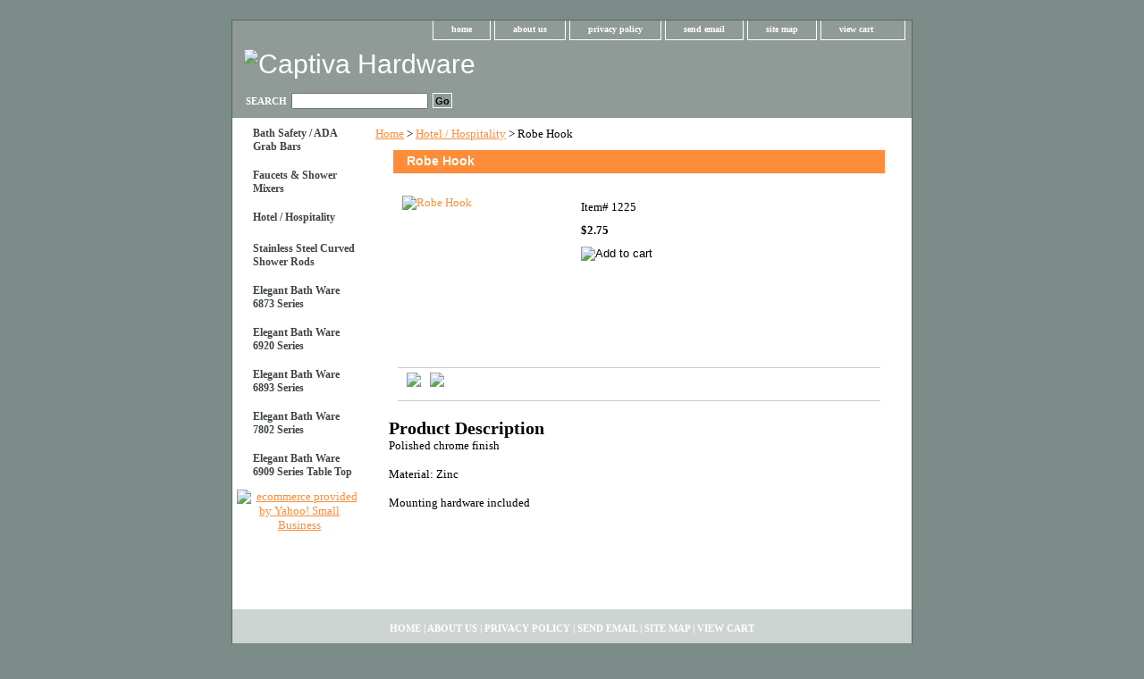

--- FILE ---
content_type: text/html
request_url: http://www.captivahardware.com/robehook.html
body_size: 3783
content:
<!DOCTYPE html PUBLIC "-//W3C//DTD XHTML 1.0 Strict//EN" "http://www.w3.org/TR/xhtml1/DTD/xhtml1-strict.dtd"><html><head>
<link rel="image_src" href="http://ep.yimg.com/ca/I/yhst-131955784935263_2194_5877686" />
<meta property="og:image" content="http://ep.yimg.com/ca/I/yhst-131955784935263_2194_5877686" />
<title>Robe Hook</title><link rel="stylesheet" type="text/css" href="css-base.css" /><link rel="stylesheet" type="text/css" href="css-element.css" /><link rel="stylesheet" type="text/css" href="css-contents.css" /><link rel="stylesheet" type="text/css" href="css-edits.css" /></head><body class="vertical" id="itemtype"><script type="text/javascript" id="yfc_loader" src="http://l.yimg.com/a/lib/smbiz/store/yfc/js/0.11/loader.js?q=yhst-131955784935263&ts=1326736919&p=1&h=order.store.yahoo.net"></script> <div id="ys_superbar">
	   <div id="ys_cpers">
		<div id="yscp_welcome_msg"></div>
		<div id="yscp_signin_link"></div>
		<div id="yscp_myaccount_link"></div>
		<div id="yscp_signout_link"></div>
	   </div>
	   <div id="yfc_mini"></div>
	   <div class="ys_clear"></div>
	</div>
      <div id="container"><div id="header"><ul id="nav-general"><li><a href="index.html">home</a></li><li><a href="info.html">about us</a></li><li><a href="privacypolicy.html">privacy policy</a></li><li><a href="mailto:glennm@captivahardware.com">send email</a></li><li><a href="ind.html">site map</a></li><li><a href="https://order.store.yahoo.net/yhst-131955784935263/cgi-bin/wg-order?yhst-131955784935263" class="linkcheckout">view cart</a></li></ul><br class="clear" /><h3 id="brandmark"><a href="index.html" title="Captiva Hardware"><img src="http://ep.yimg.com/ca/I/yhst-131955784935263_2194_0" width="82" height="86" border="0" hspace="0" vspace="0" alt="Captiva Hardware" /></a></h3></div><form method="GET" action="http://search.store.yahoo.net/yhst-131955784935263/cgi-bin/nsearch" name="searcharea" id="searcharea"><fieldset><label class="labelfield" for="searchfield"><span>Search</span><input name="query" type="text" id="query" /></label><label class="buttonlabel" for="searchsubmit"><input name="searchsubmit" type="submit" value="Go" class="ys_primary" id="searchsubmit" /><input name="vwcatalog" type="hidden" value="yhst-131955784935263" /></label></fieldset><input type="hidden" name=".autodone" value="http://www.captivahardware.com/robehook.html" /></form><div id="bodyshell"><div id="bodycontent"><div class="breadcrumbs"><a href="index.html">Home</a> &gt; <a href="hoho.html">Hotel / Hospitality</a> &gt; Robe Hook</div><div id="contentarea"><div><h1 id="item-contenttitle">Robe Hook</h1><div id="itemarea"><a href="http://ep.yimg.com/ca/I/yhst-131955784935263_2194_5883377"><img src="http://ep.yimg.com/ca/I/yhst-131955784935263_2194_5910099" width="180" height="177" border="0" hspace="0" vspace="0" alt="Robe Hook" class="image-l" title="Robe Hook" /></a><div class="itemform productInfo"><form method="POST" action="https://order.store.yahoo.net/yhst-131955784935263/cgi-bin/wg-order?yhst-131955784935263+robehook"><div class="code">Item# <em>1225</em></div><div class="price-bold">$2.75</div><input type="image" class="addtocartImg" title="Add to cart" src="http://ep.yimg.com/ca/I/yhst-131955784935263_2194_29624" /><input name="vwcatalog" type="hidden" value="yhst-131955784935263" /><input name="vwitem" type="hidden" value="robehook" /><input type="hidden" name=".autodone" value="http://www.captivahardware.com/robehook.html" /></form></div>
<script language="javascript">
document.getElementsByTagName('html')[0].setAttribute('xmlns:og', 'http://opengraphprotocol.org/schema/');
</script>
<div id="ys_social_top_hr"></div>
<div id="ys_social_media">
<div id="ys_social_tweet">
<script language="javascript">function tweetwindowopen(url,width,height){var left=parseInt((screen.availWidth/2)-(width/2));var top=parseInt((screen.availHeight/2)-(height/2));var prop="width="+width+",height="+height+",left="+left+",top="+top+",screenX="+left+",screenY="+top;window.open(url,'tweetwindow',prop);}</script>
<a href="javascript:void(0);" title="Tweet"><img id="ys_social_custom_tweet_icon" src="http://l.yimg.com/a/i/us/str/gr/twitter.png" onClick="tweetwindowopen('http://twitter.com/share?count=none&text=Robe+Hook&url=http%3a//www.captivahardware.com/robehook.html',550, 514)"></a></div>
<!--[if gt IE 6]>
<div id="ys_social_v_separator"><img src="http://l.yimg.com/a/i/us/str/gr/v-separator.gif"></div>
<![endif]-->
<!--[if !IE]><!-->
<div id="ys_social_v_separator"><img src="http://l.yimg.com/a/i/us/str/gr/v-separator.gif"></div>
<!--<![endif]-->
<div id="ys_social_fblike">
<!--[if gt IE 6]>
<script language="javascript">
document.getElementsByTagName('html')[0].setAttribute('xmlns:fb', 'http://www.facebook.com/2008/fbml');
</script>
<div id="fb-root"></div><script src="http://connect.facebook.net/en_US/all.js#xfbml=1"></script>
<script>
FB.init({
channelUrl : 'http://www.captivahardware.com/facebook-unique-78995092.html'
});
</script><fb:like href="http://www.captivahardware.com/robehook.html" layout="standard" show_faces="false" width="350" action="like" colorscheme="light"></fb:like>
<![endif]-->
<!--[if !IE]><!-->
<script language="javascript">
document.getElementsByTagName('html')[0].setAttribute('xmlns:fb', 'http://www.facebook.com/2008/fbml');
</script>
<div id="fb-root"></div><script src="http://connect.facebook.net/en_US/all.js#xfbml=1"></script>
<script>
FB.init({
channelUrl : 'http://www.captivahardware.com/facebook-unique-78995092.html'
});
</script><fb:like href="http://www.captivahardware.com/robehook.html" layout="standard" show_faces="false" width="350" action="like" colorscheme="light"></fb:like>
<!--<![endif]-->
</div>
</div>
<div id="ys_social_bottom_hr"></div>
</div><div id="caption"><h2 id="itempage-captiontitle">Product Description</h2><div>Polished chrome finish<br /><br />Material: Zinc<br /><br />Mounting hardware included</div></div><br clear="all" /></div></div></div><div id="nav-product"><ul><li><a href="basach.html" title="Bath Safety / ADA Grab Bars">Bath Safety / ADA Grab Bars</a></li><li><a href="fashmi.html" title="Faucets &amp; Shower Mixers">Faucets & Shower Mixers</a></li><li><a href="hoho.html" title="Hotel / Hospitality">Hotel / Hospitality</a></li><li><a href="ststcushrod.html" title="Stainless Steel Curved Shower Rods">Stainless Steel Curved Shower Rods</a></li><li><a href="elba.html" title="Elegant Bath Ware 6873 Series">Elegant Bath Ware 6873 Series</a></li><li><a href="elbawa69se.html" title="Elegant Bath Ware 6920 Series">Elegant Bath Ware 6920 Series</a></li><li><a href="elbawa68se.html" title="Elegant Bath Ware 6893 Series">Elegant Bath Ware 6893 Series</a></li><li><a href="elbawa78se.html" title="Elegant Bath Ware 7802 Series">Elegant Bath Ware 7802 Series</a></li><li><a href="elbawa69seta.html" title="Elegant Bath Ware 6909 Series Table Top">Elegant Bath Ware 6909 Series Table Top</a></li></ul><div id="htmlbottom"><div id="badge" align="center"><a href="http://smallbusiness.yahoo.com/merchant/" target="_blank"><img src="http://l.yimg.com/a/i/us/smallbiz/gr/ecomby2_smallbw.gif" width="82" height="34" border="0" align="middle" alt="ecommerce provided by Yahoo! Small Business"/></a></div></div></div></div><div id="footer"><span id="footer-links"><a href="index.html">home</a> | <a href="info.html">about us</a> | <a href="privacypolicy.html">privacy policy</a> | <a href="mailto:glennm@captivahardware.com">send email</a> | <a href="ind.html">site map</a> | <a href="https://order.store.yahoo.net/yhst-131955784935263/cgi-bin/wg-order?yhst-131955784935263">view cart</a></span><span id="copyright">Copyright � 2007 Your store name here All Rights Reserved.</span></div></div></body>
<script type="text/javascript">var PAGE_ATTRS = {'storeId': 'yhst-131955784935263', 'itemId': 'robehook', 'isOrderable': '1', 'name': 'Robe Hoo0', 'salePrice': '2.75', 'listPrice': '2.75', 'brand': '', 'model': '', 'promoted': '', 'createTime': '1326736919', 'modifiedTime': '1326736919', 'catNamePath': 'Hotel / Hospitality', 'upc': ''};</script><script type="text/javascript">
csell_env = 'ue1';
 var storeCheckoutDomain = 'order.store.turbify.net';
</script>

<script type="text/javascript">
  function toOSTN(node){
    if(node.hasAttributes()){
      for (const attr of node.attributes) {
        node.setAttribute(attr.name,attr.value.replace(/(us-dc1-order|us-dc2-order|order)\.(store|stores)\.([a-z0-9-]+)\.(net|com)/g, storeCheckoutDomain));
      }
    }
  };
  document.addEventListener('readystatechange', event => {
  if(typeof storeCheckoutDomain != 'undefined' && storeCheckoutDomain != "order.store.turbify.net"){
    if (event.target.readyState === "interactive") {
      fromOSYN = document.getElementsByTagName('form');
        for (let i = 0; i < fromOSYN.length; i++) {
          toOSTN(fromOSYN[i]);
        }
      }
    }
  });
</script>
<script type="text/javascript">
// Begin Store Generated Code
 </script> <script type="text/javascript" src="https://s.turbifycdn.com/lq/ult/ylc_1.9.js" ></script> <script type="text/javascript" src="https://s.turbifycdn.com/ae/lib/smbiz/store/csell/beacon-a9518fc6e4.js" >
</script>
<script type="text/javascript">
// Begin Store Generated Code
 csell_page_data = {}; csell_page_rec_data = []; ts='TOK_STORE_ID';
</script>
<script type="text/javascript">
// Begin Store Generated Code
function csell_GLOBAL_INIT_TAG() { var csell_token_map = {}; csell_token_map['TOK_SPACEID'] = '2022276099'; csell_token_map['TOK_URL'] = ''; csell_token_map['TOK_STORE_ID'] = 'yhst-131955784935263'; csell_token_map['TOK_ITEM_ID_LIST'] = 'robehook'; csell_token_map['TOK_ORDER_HOST'] = 'order.store.turbify.net'; csell_token_map['TOK_BEACON_TYPE'] = 'prod'; csell_token_map['TOK_RAND_KEY'] = 't'; csell_token_map['TOK_IS_ORDERABLE'] = '1';  c = csell_page_data; var x = (typeof storeCheckoutDomain == 'string')?storeCheckoutDomain:'order.store.turbify.net'; var t = csell_token_map; c['s'] = t['TOK_SPACEID']; c['url'] = t['TOK_URL']; c['si'] = t[ts]; c['ii'] = t['TOK_ITEM_ID_LIST']; c['bt'] = t['TOK_BEACON_TYPE']; c['rnd'] = t['TOK_RAND_KEY']; c['io'] = t['TOK_IS_ORDERABLE']; YStore.addItemUrl = 'http%s://'+x+'/'+t[ts]+'/ymix/MetaController.html?eventName.addEvent&cartDS.shoppingcart_ROW0_m_orderItemVector_ROW0_m_itemId=%s&cartDS.shoppingcart_ROW0_m_orderItemVector_ROW0_m_quantity=1&ysco_key_cs_item=1&sectionId=ysco.cart&ysco_key_store_id='+t[ts]; } 
</script>
<script type="text/javascript">
// Begin Store Generated Code
function csell_REC_VIEW_TAG() {  var env = (typeof csell_env == 'string')?csell_env:'prod'; var p = csell_page_data; var a = '/sid='+p['si']+'/io='+p['io']+'/ii='+p['ii']+'/bt='+p['bt']+'-view'+'/en='+env; var r=Math.random(); YStore.CrossSellBeacon.renderBeaconWithRecData(p['url']+'/p/s='+p['s']+'/'+p['rnd']+'='+r+a); } 
</script>
<script type="text/javascript">
// Begin Store Generated Code
var csell_token_map = {}; csell_token_map['TOK_PAGE'] = 'p'; csell_token_map['TOK_CURR_SYM'] = '$'; csell_token_map['TOK_WS_URL'] = 'https://yhst-131955784935263.csell.store.turbify.net/cs/recommend?itemids=robehook&location=p'; csell_token_map['TOK_SHOW_CS_RECS'] = 'false';  var t = csell_token_map; csell_GLOBAL_INIT_TAG(); YStore.page = t['TOK_PAGE']; YStore.currencySymbol = t['TOK_CURR_SYM']; YStore.crossSellUrl = t['TOK_WS_URL']; YStore.showCSRecs = t['TOK_SHOW_CS_RECS']; </script> <script type="text/javascript" src="https://s.turbifycdn.com/ae/store/secure/recs-1.3.2.2.js" ></script> <script type="text/javascript" >
</script>
</html>
<!-- html106.prod.store.e1a.lumsb.com Tue Jan 20 18:02:11 PST 2026 -->


--- FILE ---
content_type: text/css
request_url: http://www.captivahardware.com/css-base.css
body_size: 3510
content:
/* CSS Document */
/* 100606 0.04*/
/* Elements */
a{color:#ff8c38}
a:visited{color:#666666;}
* {padding:0; /*margin:0;*/}
td {font-size: 13px ; color:#000000; padding:0; margin:0;}
h1, h2, h3{margin:0;}
body {background-color: #7c8c88; background-image:url('') ; font:normal 13px Georgia, Times New Roman, Times, serif; text-align:center; width:100%;margin:0;color:#000000; }

/* Classes */
.boxclose {zoom:1;}
.breadcrumbs{margin:10px;}
.clear {clear:both; display:block; font-size:1px; height:1px; line-height:-1;}
.last {border:0 solid;}
input.buttonsubmit {margin-left:4px !important; text-transform:uppercase;}

/* IDs */
#info-div{
	background-color:#ffffff;
	padding:5px;
	zoom:1;
}
#info-div:after{clear:both; content:"."; display:block; height:0; visibility:hidden;}
#accessorytitle {}
	#itemtype #accessorytitle {background:none; color:#000000; font:bold 1.2em/1.1 verdana, sans-serif; padding:2px 10px 8px;}

#bodycontent {float:right; width:610px;} /* 150 + 610 = 760 */ /* The Min-width is needed for Moz to stretch the bodycontent that is shrinkwrapping content due to floats. This is only necessary on pages without Tables in the contents. Min-width breaks Opera's layout so Width:100% is used instead of Min-width. */

#bodyshell {background:#ffffff; border-left:150px solid #ffffff; float:left; zoom:1; margin:0 0 0px;*position:relative;} /*Left Column Color*/ /* Background color is needed to counter an IE rendering bug that erases the left column bgcolor */ /* float:left is needed in Moz to handle extra wide cntent that breaks the width */ /* Left/Right Margin was removed due to expanded content errors in Moz, this was used to push the nav/content area in to match the mock-up */ /* position:relative is needed to fix bug in IE that caused the navigation bar to push out over the main content*/

*:first-child+html #bodyshell { width:610px; }

#bodyshell:after {clear:both; content:"."; display:block; height:0; visibility:hidden;}

#brandmark {float:left; font:normal 30px Tahoma, Geneva, Verdana, sans-serif; width:500px; margin-top:10px;} /* 510 + 250 = 760 */

#brandmark a {color:#ffffff; display:block; padding:0 0 5px 13px; text-decoration:none;}

#caption {zoom:1; background:transparent;}
#caption:after {clear:both; content:"."; display:block; height:0; visibility:hidden;}
#contentarea #caption {background:transparent; margin:10px;}
#itemtype #caption {/*padding:0 10px;*/}
#maintype #caption {background:transparent; padding:15px;}

#captionarea, #messagearea, #info-div {margin:10px 10px 9px;
background:#ffffff url('') 0 0 repeat-x repeat-y;
 border-bottom:1px #fff solid;} /* 1px is used to prevent Margin Folding */


#messagearea {margin:10px 10px 9px;
background:#ffffff  url('') 0 0 repeat-x repeat-y;
 border-bottom:1px #fff solid;} /* 1px is used to prevent Margin Folding */

#messagetitle{
     background:#ff8c38 url() 0 0px no-repeat;
     /*border-bottom: solid thin #fff;*/
     color:#ffffff;
     font:bold 14px Tahoma, Geneva, Verdana, sans-serif;
     margin:0 15px 0 15px;
     padding:4px 15px 6px;
}

#itemtype #contentarea #captiontitle {margin:15px 0 10px; padding:0 2px;}
#itemtype #captiontitle {background:none; color:#000000; font:bold 14px Tahoma, Geneva, Verdana, sans-serif; margin:0; padding:2px 2px 8px;} /*The Left/Right Padding is smaller because the Caption Title needs to be nested within the Caption on Item pages, but not on Section pages */

#container {margin:0 auto;
      text-align:left;
      width:760px;
      border:solid thin #626262;
      background:#ffffff url('http://ep.yimg.com/ca/I/yhst-131955784935263_2194_124670') 0 0 repeat-y;} /* This "container" is needed as IE produces resize induced rendering errors when using the BODY element for a container. */ 

#contentarea {margin: 0 15px 10px;}


#section-contenttitle {background-color:#ff8c38; color:#ffffff; font:bold 14px Tahoma, Geneva, Verdana, sans-serif; margin:0 15px; padding:4px 15px 6px;}

#bodyContent #info-div #searchpageHeader {background-color:#ff8c38; color:#ffffff; font:bold 14px Tahoma, Geneva, Verdana, sans-serif; margin:0; padding:4px 15px 6px;}

#item-contenttitle {background-color:#ff8c38; color:#ffffff; font:bold 14px Tahoma, Geneva, Verdana, sans-serif; margin:0 15px; padding:4px 15px 6px;}

#specialstitle {
     visibility:hidden;/* remove this line to display the featured products header on the home page*/
     background:#ff8c38 url('') 0 0 no-repeat;
     /*border-bottom: solid thin #fff;*/
     color:#ffffff;
     font:bold 14px Tahoma, Geneva, Verdana, sans-serif;
     margin:0 15px 0 15px;
     padding:4px 15px 6px;
}

#copyright {background:transparent;color:#5b5b5b; display:block; font:normal xx-small/1.2 verdana, sans-serif; padding:15px 15px 10px; text-align:right;}

#finaltext, #introtext {margin:10px;}

#footer {background:#ced4d2 url('http://ep.yimg.com/ca/I/yhst-131955784935263_2194_126925') 0 0 repeat-x; clear:both;zoom:1;}
#footer-links {background:transparent;color:#ffffff; display:block; font-weight:bold; font-size:11px; padding:15px 0 15px; text-align:center;}
#footer-links a {background:transparent;color:#ffffff; text-decoration:none; text-transform:uppercase;}
#footer-links a:hover {background:transparent;text-decoration:underline;}

#header {background:#909b98 url('http://ep.yimg.com/ca/I/yhst-131955784935263_2194_131506') left bottom repeat-x; zoom:1}
#header:after {clear:both; content:"."; display:block; height:0; visibility:hidden;}

/* Search Page Styles */
#info-div form, 
     .infoText div {margin:0 10px;}
#info-div form table td a img {margin-right:5px;}
#info-div form table td b {display:block; padding:15px 0 5px;}
#info-div form table td font {font-size:1em;}
/* !Search Page Styles */

#introtext {} /* REF: #finaltext */
	

#itemarea {background:transparent; margin:10px 10px 0; padding:10px; zoom:1;}
#itemarea:after {clear:both; content:"."; display:block; height:0; visibility:hidden;}

#nav-general {clear:both; float:right; display:block; list-style:none; margin:0 5px 0 0;}

#nav-general li {background: transparent; border:1px solid #ffffff; border-top:0; float:left; margin:0 2px;} /* General Link Colors */

#nav-general li a {color:#ffffff; display:block; font-size:10px; font-weight:bold; padding:4px 20px 6px; text-align:center; text-decoration:none; white-space:nowrap;}

#nav-general li a:hover {background:transparent; color:#ff8c38}

#nav-general a.linkcheckout {background:transparent url('http://ep.yimg.com/ca/I/yhst-131955784935263_2194_171071') 90% 30% no-repeat; padding-right:35px;}	

#nav-general a.linkcheckout:hover {background:transparent url('http://ep.yimg.com/ca/I/yhst-131955784935263_2194_171071') 90% 30% no-repeat; padding-right:35px;}	

#nav-product {
     _display:inline;
     float:left;
     margin-left:-150px;
     overflow:hidden;
     position:relative;
     width:150px; z-index:1000;
     min-height: 550px; 
     height: auto !important; height: 500px;
     background:#ffffff url('http://ep.yimg.com/ca/I/yhst-131955784935263_2194_124670') 0 0 repeat-y;
}

 /* IE Experiences the pixel doubling bug here. "display: inline;" fixes this. Position Relative and Z-Index are needed for IE in order to display the background colors */

#nav-product ul li a {
      background:transparent url('') -4px 50% no-repeat;
     border-bottom:1px solid #ffffff;        color:#3f4644;
      display:block;
      font-weight:bold;       font-size:12px;
      height:auto;
      margin:0;
      min-height:18px;
      padding:10px 4px 6px 23px;
      text-decoration:none;
      width:123px;
}

#nav-product ul li a:hover {
     background:url('http://ep.yimg.com/ca/I/yhst-131955784935263_2194_171204') -4px 50% no-repeat;
    color:#3f4644;
}
#nav-product li {margin:0;}
#nav-product ul {list-style:/*url() 0 0;*/}

#htmltop, #htmlbottom{padding:5px;}

* html #nav-product ul li a{width:123px; height:auto; overflow:hidden;}

* html #nav-product ul li a:hover{width:123px;}

* html #nav-product { overflow:visible; width:150px; }

#searcharea {
     background:#909b98
     url('http://ep.yimg.com/ca/I/yhst-131955784935263_2194_171494') 0 0 repeat-x;
    display:block;}
#searcharea input {
     font-size:1.0em;
margin:0 0 0 5px;
}

#searcharea fieldset {border:0 solid; display:block; padding:10px 0 10px 13px;}

#searcharea label {color:#ffffff; font-size:0.85em; font-weight:bold; text-transform:uppercase;}

#searcharea select {text-transform: none;max-width: 150px; vertical-align: middle;}

#searchsubmit{
        border:solid 1px #fff;
        margin:0 0 2px 5px;
        padding:2px 2px 1px;
        background:#909b98 url('') repeat-x;
        color:#000;
        font:bold 11px Arial,verdana,sans-serif;
        text-align:center;
        cursor:pointer;
}

*html #searchsubmit{
  	         padding:1px 2px 1px;
}
#searchpageHeader {background-color:#ff8c38; color:#ffffff; font:bold 14px Tahoma, Geneva, Verdana, sans-serif; margin:0; padding:4px 15px 6px;}

#query {padding:1px;}

#slogan {color:#ffffff; display:block; float:right; font:normal 20px Tahoma, Geneva, Verdana, sans-serif; padding:2.7em 15px 10px 10px; width:225px; text-align:right;} /* 225 + 25= 250 */

#badge { margin: 0 auto; }

* html #badge { width:136px; text-align:center; }

*:first-child+html #info-div,
*:first-child+html #specialtitle,
*:first-child+html #messagearea { width:590px; } *:first-child+html #itemarea { width:570px; }

/* Cross-Sell Styles. */

.ystore-cross-sell-table { width:100%; font-size:inherit; font:100%; }
.ystore-cross-sell-title { padding-bottom:6px; color: #000000; font:bold 14px Tahoma, Geneva, Verdana, sans-serif; }
.ystore-cross-sell-table-vertical .ystore-cross-sell-cell { width:100%; }
.ystore-cross-sell-table-horizontal .ystore-cross-sell-cell { width:28%; padding-right:5%; }

.ystore-cross-sell-product-image-link { display:block; padding-bottom:8px; }
.ystore-cross-sell-product-caption { padding-bottom:16px; }
.ystore-cross-sell-product-caption p,
.ystore-cross-sell-product-caption h4 { margin:0 0 10px; font-size:11px; }
.ystore-cross-sell-table .ys_promo { font-weight:bold; }

/* For CPers */

#ys_superbar {left:0; margin:0 auto; position:static; top:0; width:762px; height:22px;}
#ys_cpers { float:left; }
#yfc_mini { float:right; }
.ys_clear { clear:both; }
#yscp_welcome_msg { margin:0px 10px 0px 5px; display:none; line-height:20px; color:#fff; }
#yscp_signin_link { display:none; line-height:20px; color:#fff; }
#yscp_signout_link { margin-left:10px; display:none; line-height:20px; } 
#yscp_myaccount_link { display:none; line-height:20px; margin-right:10px; margin-left:10px; }
#yscp_welcome_msg .yscp_bold { font-weight:bold; color:#fff; }
a.yscp_link { font-family:verdana; text-decoration:none; color:#fff; line-height:20px; }
a.yscp_link:hover { font-family:verdana; color:#000; text-decoration:underline; line-height:20px; }
a.yscp_link:visited {color:#fff;}
#custRegDiv a.container-close { top:5px; }
.yui-skin-sam .yui-panel .bd, .yui-skin-sam .yui-panel .ft { background-color:#fff; }
.yui-skin-sam .yui-panel .bd { padding:0px; }
#iframe_id  { width:679px; border:1px solid #000; padding:0px; } 
#custRegDiv_h.hd { display:none; }
#custRegDiv_mask.mask  { background-color:#000000; opacity:0.5; filter:alpha(opacity=50);}
#loadingDiv                 {height:210px; width:679px; position:absolute; background:#ececec;}
img.loadingImg                 {margin-top:90px; margin-left:20px;}

/* Social Media Share */

#ys_social_top_hr {border-top:1px solid #CFCECE; margin-bottom:5px; margin-top:5px; clear:both; }
#ys_social_media {height:26px;display:inline-block;vertical-align:middle;margin-left:10px; }
#ys_social_fblike {float:left;}
#ys_social_fbshare {float:left;}
#ys_social_tweet {float:left;}
#ys_social_yahoo {float:left;}
#ys_social_v_separator {margin-left:10px;margin-right:10px;float:left;}
#ys_social_bottom_hr {border-top:1px solid #CFCECE; margin-top:5px;}

